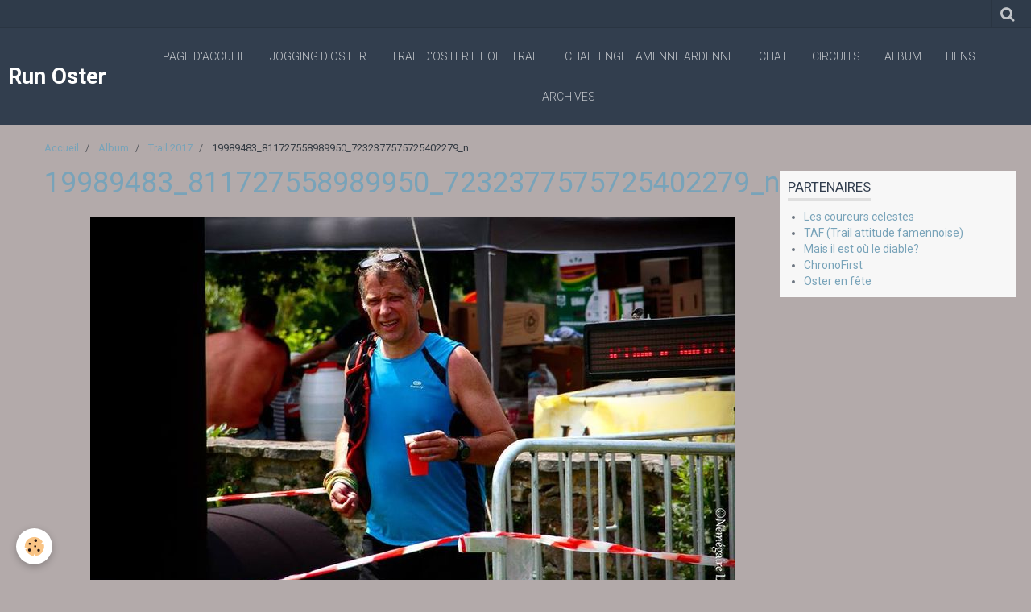

--- FILE ---
content_type: text/html; charset=UTF-8
request_url: http://www.runoster.be/album/trail-2017/19989483-811727558989950-7232377575725402279-n.html
body_size: 19058
content:
    <!DOCTYPE html>
<html lang="fr">
    <head>
        <title>19989483_811727558989950_7232377575725402279_n</title>
        <meta name="theme-color" content="rgba(50, 62, 78, 1)">
        <meta name="msapplication-navbutton-color" content="rgba(50, 62, 78, 1)">
        <meta name="apple-mobile-web-app-capable" content="yes">
        <meta name="apple-mobile-web-app-status-bar-style" content="black-translucent">

        <!-- pretty / experienced -->
<meta http-equiv="Content-Type" content="text/html; charset=utf-8">
<!--[if IE]>
<meta http-equiv="X-UA-Compatible" content="IE=edge">
<![endif]-->
<meta name="viewport" content="width=device-width, initial-scale=1, maximum-scale=1.0, user-scalable=no">
<meta name="msapplication-tap-highlight" content="no">
  <link rel="image_src" href="http://www.runoster.be/medias/album/19989483-811727558989950-7232377575725402279-n.jpg" />
  <meta property="og:image" content="http://www.runoster.be/medias/album/19989483-811727558989950-7232377575725402279-n.jpg" />
  <link rel="canonical" href="http://www.runoster.be/album/trail-2017/19989483-811727558989950-7232377575725402279-n.html">
<meta name="generator" content="e-monsite (e-monsite.com)">








                
                                    
                
                
                                                                                                                                                                                                            
            <link href="https://fonts.googleapis.com/css?family=Roboto:300,400,700&display=swap" rel="stylesheet">
        
        <link href="https://maxcdn.bootstrapcdn.com/font-awesome/4.7.0/css/font-awesome.min.css" rel="stylesheet">

        <link href="//www.runoster.be/themes/combined.css?v=6_1665404070_12" rel="stylesheet">

        <!-- EMS FRAMEWORK -->
        <script src="//www.runoster.be/medias/static/themes/ems_framework/js/jquery.min.js"></script>
        <!-- HTML5 shim and Respond.js for IE8 support of HTML5 elements and media queries -->
        <!--[if lt IE 9]>
        <script src="//www.runoster.be/medias/static/themes/ems_framework/js/html5shiv.min.js"></script>
        <script src="//www.runoster.be/medias/static/themes/ems_framework/js/respond.min.js"></script>
        <![endif]-->

        <script src="//www.runoster.be/medias/static/themes/ems_framework/js/ems-framework.min.js?v=2087"></script>

        <script src="http://www.runoster.be/themes/content.js?v=6_1665404070_12&lang=fr"></script>

            <script src="//www.runoster.be/medias/static/js/rgpd-cookies/jquery.rgpd-cookies.js?v=2087"></script>
    <script>
                                    $(document).ready(function() {
            $.RGPDCookies({
                theme: 'ems_framework',
                site: 'www.runoster.be',
                privacy_policy_link: '/about/privacypolicy/',
                cookies: [{"id":null,"favicon_url":"https:\/\/ssl.gstatic.com\/analytics\/20210414-01\/app\/static\/analytics_standard_icon.png","enabled":true,"model":"google_analytics","title":"Google Analytics","short_description":"Permet d'analyser les statistiques de consultation de notre site","long_description":"Indispensable pour piloter notre site internet, il permet de mesurer des indicateurs comme l\u2019affluence, les produits les plus consult\u00e9s, ou encore la r\u00e9partition g\u00e9ographique des visiteurs.","privacy_policy_url":"https:\/\/support.google.com\/analytics\/answer\/6004245?hl=fr","slug":"google-analytics"},{"id":null,"favicon_url":"","enabled":true,"model":"addthis","title":"AddThis","short_description":"Partage social","long_description":"Nous utilisons cet outil afin de vous proposer des liens de partage vers des plateformes tiers comme Twitter, Facebook, etc.","privacy_policy_url":"https:\/\/www.oracle.com\/legal\/privacy\/addthis-privacy-policy.html","slug":"addthis"}],
                modal_title: 'Gestion\u0020des\u0020cookies',
                modal_description: 'd\u00E9pose\u0020des\u0020cookies\u0020pour\u0020am\u00E9liorer\u0020votre\u0020exp\u00E9rience\u0020de\u0020navigation,\nmesurer\u0020l\u0027audience\u0020du\u0020site\u0020internet,\u0020afficher\u0020des\u0020publicit\u00E9s\u0020personnalis\u00E9es,\nr\u00E9aliser\u0020des\u0020campagnes\u0020cibl\u00E9es\u0020et\u0020personnaliser\u0020l\u0027interface\u0020du\u0020site.',
                privacy_policy_label: 'Consulter\u0020la\u0020politique\u0020de\u0020confidentialit\u00E9',
                check_all_label: 'Tout\u0020cocher',
                refuse_button: 'Refuser',
                settings_button: 'Param\u00E9trer',
                accept_button: 'Accepter',
                callback: function() {
                    // website google analytics case (with gtag), consent "on the fly"
                    if ('gtag' in window && typeof window.gtag === 'function') {
                        if (window.jsCookie.get('rgpd-cookie-google-analytics') === undefined
                            || window.jsCookie.get('rgpd-cookie-google-analytics') === '0') {
                            gtag('consent', 'update', {
                                'ad_storage': 'denied',
                                'analytics_storage': 'denied'
                            });
                        } else {
                            gtag('consent', 'update', {
                                'ad_storage': 'granted',
                                'analytics_storage': 'granted'
                            });
                        }
                    }
                }
            });
        });
    </script>
        <script async src="https://www.googletagmanager.com/gtag/js?id=G-4VN4372P6E"></script>
<script>
    window.dataLayer = window.dataLayer || [];
    function gtag(){dataLayer.push(arguments);}
    
    gtag('consent', 'default', {
        'ad_storage': 'denied',
        'analytics_storage': 'denied'
    });
    
    gtag('js', new Date());
    gtag('config', 'G-4VN4372P6E');
</script>

        
        <style>
        #overlay{position:fixed;top:0;left:0;width:100vw;height:100vh;z-index:1001}
                                #overlay.loader{display:-webkit-flex;display:flex;-webkit-justify-content:center;justify-content:center;-webkit-align-items:center;align-items:center;background-color:rgba(190, 212, 223, 1);opacity:1}#overlay.stop div{animation-play-state:paused}
                        .loader-ellipsis{display:inline-block;position:relative;width:64px;height:64px}.loader-ellipsis div{position:absolute;top:27px;width:11px;height:11px;border-radius:50%;background-color:rgba(50, 62, 78, 1);animation-timing-function:cubic-bezier(0,1,1,0)}.loader-ellipsis div:nth-child(1){left:6px;animation:loader-ellipsis1 .6s infinite}.loader-ellipsis div:nth-child(2){left:6px;animation:loader-ellipsis2 .6s infinite}.loader-ellipsis div:nth-child(3){left:26px;animation:loader-ellipsis2 .6s infinite}.loader-ellipsis div:nth-child(4){left:45px;animation:loader-ellipsis3 .6s infinite}@keyframes loader-ellipsis1{0%{transform:scale(0)}100%{transform:scale(1)}}@keyframes loader-ellipsis3{0%{transform:scale(1)}100%{transform:scale(0)}}@keyframes loader-ellipsis2{0%{transform:translate(0,0)}100%{transform:translate(19px,0)}}
                            </style>
        <script type="application/ld+json">
    {
        "@context" : "https://schema.org/",
        "@type" : "WebSite",
        "name" : "Run Oster",
        "url" : "http://www.runoster.be/"
    }
</script>
            </head>
    <body id="album_run_trail-2017_19989483-811727558989950-7232377575725402279-n" class="default">
        
                <div id="overlay" class="loader">
            <div class="loader-ellipsis">
                <div></div><div></div><div></div><div></div>
            </div>
        </div>
                        <!-- HEADER -->
        <header id="header" class="navbar" data-fixed="true" data-margin-top="false" data-margin-bottom="true">
            <div id="header-main" data-padding="true">
                                                                            <!-- header -->
                <a class="brand" href="http://www.runoster.be/" data-appearance="horizontal">
                                                            <div class="brand-titles">
                                                <span class="brand-title">Run Oster</span>
                                                                    </div>
                                    </a>
                
                                <nav id="menu" class="collapse">
                                                                        <ul class="nav navbar-nav">
                    <li>
                <a href="http://www.runoster.be/">
                                        Page d'accueil
                </a>
                            </li>
                    <li>
                <a href="http://www.runoster.be/pages/jogging-d-oster.html">
                                        Jogging d'Oster
                </a>
                            </li>
                    <li>
                <a href="http://www.runoster.be/pages/trail-d-oster.html">
                                        Trail d'Oster et Off Trail
                </a>
                            </li>
                    <li>
                <a href="https://challengefamenne-ardenne.be">
                                        Challenge Famenne Ardenne
                </a>
                            </li>
                    <li>
                <a href="https://www.chat-trail.be/">
                                        CHAT
                </a>
                            </li>
                    <li>
                <a href="http://www.runoster.be/pages/circuit.html">
                                        Circuits
                </a>
                            </li>
                    <li>
                <a href="http://www.runoster.be/album/">
                                        Album
                </a>
                            </li>
                    <li>
                <a href="http://www.runoster.be/liens">
                                        Liens
                </a>
                            </li>
                    <li>
                <a href="http://www.runoster.be/pages/archives.html">
                                        Archives
                </a>
                            </li>
            </ul>

                                                            </nav>
                
                            </div>
            <div id="header-buttons" data-retract="true">
                                <button class="btn btn-link navbar-toggle header-btn" data-toggle="collapse" data-target="#menu" data-orientation="horizontal">
                    <i class="fa fa-bars fa-lg"></i>
                </button>
                
                
                                <div class="navbar-search dropdown">
                    <button class="btn btn-link header-btn" type="button" data-toggle="dropdown">
                        <i class="fa fa-search fa-lg"></i>
                    </button>
                    <form method="get" action="http://www.runoster.be/search/site/" class="dropdown-menu">
                        <div class="input-group">
                            <input type="text" name="q" value="" placeholder="Votre recherche" pattern=".{3,}" required title="Seuls les mots de plus de deux caractères sont pris en compte lors de la recherche.">
                            <div class="input-group-btn">
                                <button type="submit" class="btn btn-link">
                                    <i class="fa fa-search fa-lg"></i>
                                </button>
                            </div>
                        </div>
                    </form>
                </div>
                
                
                            </div>
                                                    
                    </header>
        <!-- //HEADER -->

        
        <!-- WRAPPER -->
        <div id="wrapper" class="container">
                            <!-- BREADCRUMBS -->
                   <ol class="breadcrumb">
                  <li>
            <a href="http://www.runoster.be/">Accueil</a>
        </li>
                        <li>
            <a href="http://www.runoster.be/album/">Album</a>
        </li>
                        <li>
            <a href="http://www.runoster.be/album/trail-2017/">Trail 2017</a>
        </li>
                        <li class="active">
            19989483_811727558989950_7232377575725402279_n
         </li>
            </ol>
                <!-- //BREADCRUMBS -->
            
            <!-- CONTENT -->
            <div id="content">
                <!-- MAIN -->
                <section id="main">

                    
                    
                    
                                        
                                        
                                        <div class="view view-album" id="view-item" data-category="trail-2017" data-id-album="5967356395bb959ac2570703">
    <h1 class="view-title">19989483_811727558989950_7232377575725402279_n</h1>
    <div id="site-module" class="site-module" data-itemid="4f512e648e4e55c9797394b7" data-siteid="4f23edc30d3d55c979737339"></div>

    

    <p class="text-center">
        <img src="http://www.runoster.be/medias/album/19989483-811727558989950-7232377575725402279-n.jpg" alt="19989483_811727558989950_7232377575725402279_n">
    </p>

    <ul class="category-navigation">
        <li>
                            <a href="http://www.runoster.be/album/trail-2017/19989266-811721528990553-7675811953736611220-n.html" class="btn btn-default">
                    <i class="fa fa-angle-left fa-lg"></i>
                    <img src="http://www.runoster.be/medias/album/19989266-811721528990553-7675811953736611220-n.jpg?fx=c_80_80" width="80" alt="">
                </a>
                    </li>

        <li>
            <a href="http://www.runoster.be/album/trail-2017/" class="btn btn-small btn-default">Retour</a>
        </li>

        <li>
                            <a href="http://www.runoster.be/album/trail-2017/19989575-811719645657408-2528987681215095980-n.html" class="btn btn-default">
                    <img src="http://www.runoster.be/medias/album/19989575-811719645657408-2528987681215095980-n.jpg?fx=c_80_80" width="80" alt="">
                    <i class="fa fa-angle-right fa-lg"></i>
                </a>
                    </li>
    </ul>

    

<div class="plugins">
               <div id="social-4f512e64d1cc55c97973b157" class="plugin" data-plugin="social">
    <div class="a2a_kit a2a_kit_size_32 a2a_default_style">
        <a class="a2a_dd" href="https://www.addtoany.com/share"></a>
        <a class="a2a_button_facebook"></a>
        <a class="a2a_button_twitter"></a>
        <a class="a2a_button_email"></a>
    </div>
    <script>
        var a2a_config = a2a_config || {};
        a2a_config.onclick = 1;
        a2a_config.locale = "fr";
    </script>
    <script async src="https://static.addtoany.com/menu/page.js"></script>
</div>    
    
    </div>
</div>

                </section>
                <!-- //MAIN -->

                                <!-- SIDEBAR -->
                <aside id="sidebar" data-fixed="true" data-offset="true">
                    <div id="sidebar-wrapper">
                                                                                                                                                                                                                                    <div class="widget" data-id="widget_link_all">
                                        
<div class="widget-title">
    
        <span>
            Partenaires
        </span>  

        
</div>

                                        <div id="widget1" class="widget-content" data-role="widget-content">
                                            
                                                                                        
                                                                                        <ul class="menu">
         <li class="odd_item"><a href="http://lescoureurscelestes.be/" title="Les coureurs celestes" class="menu_item" onclick="window.open(this.href);return false;">Les coureurs celestes</a></li>
         <li class="even_item"><a href="http://www.trailattitudefamennoise.be/" title="TAF (Trail attitude famennoise)" class="menu_item" onclick="window.open(this.href);return false;">TAF (Trail attitude famennoise)</a></li>
         <li class="odd_item"><a href="http://inedichrono.be/mieold/index.html" title="Mais il est où le diable?" class="menu_item" onclick="window.open(this.href);return false;">Mais il est où le diable?</a></li>
         <li class="even_item"><a href="https://sites.google.com/view/chronofirst/accueil" title="ChronoFirst" class="menu_item" onclick="window.open(this.href);return false;">ChronoFirst</a></li>
         <li class="odd_item"><a href="http://www.osterenfete.be/" title="Oster en fête" class="menu_item" onclick="window.open(this.href);return false;">Oster en fête</a></li>
   </ul>

                                        </div>
                                    </div>
                                    
                                                                                                                                                                                                                                    </div>
                </aside>
                <!-- //SIDEBAR -->
                            </div>
            <!-- //CONTENT -->
        </div>
        <!-- //WRAPPER -->

                <!-- FOOTER -->
        <footer id="footer">
                        <div class="container">
                            <div id="footer-wrapper">
                    
                                    </div>

                                                                                                    
                                    
                                        </div>
                    </footer>
        <!-- //FOOTER -->
        
        
        
        <script src="//www.runoster.be/medias/static/themes/ems_framework/js/jquery.mobile.custom.min.js"></script>
        <script src="//www.runoster.be/medias/static/themes/ems_framework/js/jquery.zoom.min.js"></script>
        <script src="//www.runoster.be/medias/static/themes/ems_framework/js/imagelightbox.min.js"></script>
        <script src="http://www.runoster.be/themes/custom.js?v=6_1665404070_12"></script>
        
            

 
    
						 	 





                <!-- SOCIAL LINKS -->
                                                    
                                        
                    <!-- //SOCIAL LINKS -->
            </body>
</html>
